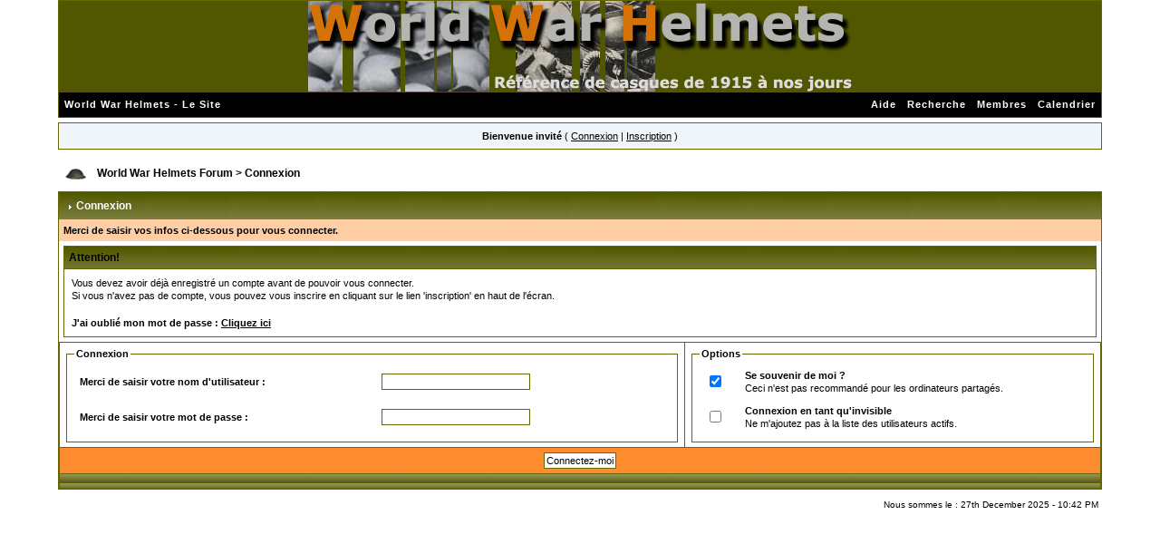

--- FILE ---
content_type: text/html; charset=utf-8
request_url: http://www.world-war-helmets.com/forum/index.php?s=818ac980fc03eb92c00e38a12374d745&act=Login&CODE=00
body_size: 6798
content:
<!DOCTYPE html PUBLIC "-//W3C//DTD XHTML 1.0 Transitional//EN" "http://www.w3.org/TR/xhtml1/DTD/xhtml1-transitional.dtd"> 
<html xml:lang="en" lang="en" xmlns="http://www.w3.org/1999/xhtml">
<head>
<title>Connexion</title>
<meta http-equiv="content-type" content="text/html; charset=iso-8859-1" /> 
<link rel="shortcut icon" href="favicon.ico" />
 
<style type="text/css">
	html
{
	overflow-x: auto;
}

body
{
	color: #000;
	font-family: Verdana, Tahoma, Arial, Trebuchet MS, Sans-Serif, Georgia, Courier, Times New Roman, Serif;
	font-size: 11px;
	line-height: 135%;
	margin: 0px;
	padding: 0px;
	text-align: center;
}

#logostrip
{
        background: #515600 url(style_images/xp/entete.png) no-repeat center;
        height: 100px;
}

.ipbtable
{
	width: 100%;
}

.borderwrap table.ipbtable
{
       background: #656600;
}

table.ipbtable,
tr.ipbtable,
td.ipbtable
{
	background: #FFF;
	color: #000;
	font-size: 11px;
	line-height: 135%;
}

.ipbtable td,
.divpad
{
	padding: 5px;
}

td.nopad
{
	padding: 0;
        background: #FFF;
}

form
{
	display: inline;
	margin: 0;
	padding: 0;
}

img
{
	border: 0;
	vertical-align: middle;
}

a:link,
a:visited,
a:active
{
	background: transparent;
	color: #000;
	text-decoration: underline;
}

a:hover
{
	background: transparent;
	color: #369C36;
}

#ipbwrapper
{
	margin: 0px auto 0px auto;
	text-align: left;
	width: 90%;
}

.pagelink,
.pagelinklast,
.pagecurrent,
.minipagelink,
.minipagelinklast
{
	background: #F0F5FA;
	border: 1px solid #072A66;
	padding: 1px 3px 1px 3px;
}

.pagelinklast,
.minipagelinklast
{
	background: #DFE6EF;
}

.pagecurrent
{
	background: #97C7FF;
}

.minipagelink,
.minipagelinklast
{
	border: 1px solid #C2CFDF;
	font-size: 10px;
	margin: 0 1px 0 0;
}

.pagelink a:active,
.pagelink a:visited,
.pagelink a:link,
.pagelinklast a:active,
.pagelinklast a:visited,
.pagelinklast a:link,
.pagecurrent a:active,
.pagecurrent a:visited,
.pagecurrent a:link,
.minipagelink a:active,
.minipagelink a:visited,
.minipagelink a:link,
.minipagelinklast a:active,
.minipagelinklast a:visited,
.minipagelinklast a:link
{
	text-decoration: none;
}

.fauxbutton
{
	background: #FFF;
	border: 1px solid #D3E5FA;
	font-size: 11px;
	font-weight: bold;
	padding: 4px;
}

.fauxbutton a:link,
.fauxbutton a:visited,
.fauxbutton a:active
{
	color: #000 !important;
	text-decoration: none;
}

.forumdesc,
.forumdesc a:link,
.forumdesc a:visited,
.forumdesc a:active
{
	background: transparent;
	font-size: 10px;
	color: #000;
	line-height: 135%;
	margin: 2px 0 0 0;
	padding: 0;
}

.searchlite
{
	background-color: yellow;
	font-weight: bold;
	color: red;
}

.activeusers
{
	background: #FFF;
	border: 1px solid #656600;
	color: #000;
	margin: 0px;
	padding: 1px;
}

.activeuserposting a:link,
.activeuserposting a:visited,
.activeuserposting a:active,
.activeuserposting
{
	font-style: italic;
	text-decoration: none;
	border-bottom: 1px dotted black;
}

fieldset.search
{
	line-height: 150%;
	padding: 6px;
        border: 1px solid #656600;
}

fieldset
{
        border: 1px solid #656600;
}

label
{
	cursor: pointer;
}

img.attach
{
	background: #2259D7 url(style_images/xp/click2enlarge.gif) no-repeat top right;
	border: 1px solid #2259D7;
	margin: 0 2px 0 0;
	padding: 11px 2px 2px 2px;
}

.thumbwrap,
.thumbwrapp,
.fullimagewrap
{
	border: 1px solid #2259D7;
	margin: 2px;
}

.thumbwrapp
{
	border: 2px solid #2259D7;
}

.fullimagewrap
{
	background: #FFF;
	text-align: center;
	margin: 5px 0 5px 0;
	padding: 5px;
}

.thumbwrap h4,
.thumbwrapp h4
{
	background: #FFF;
	border: 0 !important;
	border-bottom: 1px solid #2259D7 !important;
	color: #000;
	font-size: 12px;
	font-weight: bold;
	margin: 0;
	padding: 5px;
}

.thumbwrap p,
.thumbwrapp p
{
	background: #FFF !important;
	border: 0 !important;
	border-top: 1px solid #2259D7 !important;
	margin: 0 !important;
	padding: 5px !important;
	text-align: left;
}

.thumbwrap p.alt,
.thumbwrapp p.alt
{
	background: #FFF !important;
	margin: 0 !important;
	padding: 5px !important;
	text-align: left;
}

.thumbwrapp p.pin
{
	background: #FFF !important;
	text-align: center !important;
}

.thumbwrap img.galattach,
.thumbwrapp img.galattach
{
	background: #FFF url(style_images/xp/img_larger.gif) no-repeat bottom right;
	border: 1px solid #2259D7;
	margin: 5px;
	padding: 2px 2px 10px 2px;
}

li.helprow
{
	margin: 0 0 10px 0;
	padding: 0;
}

ul#help
{
	padding: 0 0 0 15px;
}

.warngood,
.warnbad
{
	color: #0B9500;
	font-weight: bold;
}

.warnbad
{
	color: #DD0000;
}

#padandcenter
{
	margin: 0 auto 0 auto;
	padding: 14px 0 14px 0;
	text-align: center;
}

#profilename
{
	font-size: 28px;
	font-weight: bold;
}

#photowrap
{
	padding: 6px;
}

#phototitle
{
	border-bottom: 1px solid #000;
	font-size: 24px;
}

#photoimg
{
	margin: 15px 0 0 0;
	text-align: center;
}

#ucpmenu,
#ucpcontent
{
	background: #FFF;
	border: 1px solid #656600;
	line-height: 150%;
}

#ucpmenu p
{
	margin: 0;
	padding: 2px 5px 6px 9px;
}

#ucpmenu a:link, 
#ucpmenu a:active, 
#ucpmenu a:visited
{
	text-decoration: none;
}

#ucpcontent
{
	width: auto;
}

#ucpcontent p
{
	margin: 0;
	padding: 10px;
}

.activeuserstrip
{
	background: #BCD0ED;
	padding: 6px;
}

.signature
{
	background: transparent;
	color: #000;
	font-size: 10px;
	line-height: 150%;
}

.postdetails
{
	font-size: 10px;
	line-height: 140%;
}

.postcolor
{
	font-size: 12px;
	line-height: 160%;
}

.normalname
{
	color: #000;
	font-size: 12px;
	font-weight: bold;
}

.normalname a:link, 
.normalname a:visited, 
.normalname a:active
{
	font-size: 12px;
}

.post1,
.bg1
{
	background: #FFF;
}

.post2,
.bg3
{
	background: #FFF;
}

.row2shaded,
.post1shaded
{
	background-color: #E0EEFD;
}

.row4shaded,
.post2shaded
{
	background-color: #E0EEFD;
}

.row1
{
	background: #FFF;
}

.row2
{
	background: #FFF;
}

.darkrow1
{
	background: #FFF;
	color: #000;
}

.darkrow3
{
	background: #E0EEFD;
	color: #000;
}

.plainborder,
.tablefill,
.tablepad
{
	background: #FFF;
	border: 1px solid #2259D7;
}

.tablefill,
.tablepad
{
	padding: 6px;
}

.tablepad
{
	border: 0 !important;
}

.wrapmini
{
	float: left;
	line-height: 1.5em;
	width: 25%;
}

.pagelinks
{
	float: left;
	line-height: 1.2em;
	width: 35%;
}

.desc
{
	font-size: 11px;
	color: #000;
}

.lastaction
{
	font-size: 10px;
	color: #000;
}

.edit
{
	font-size: 9px;
}

.thin
{
	border: 0px solid #FFF;
	border-left: 0;
	border-right: 0;
	line-height: 150%;
	margin: 2px 0 2px 0;
	padding: 6px 0 6px 0;
}

.calmonths
{
	background: transparent url(style_images/xp/tile_sub2.gif);
	border: 1px solid #656600;
	font-size: 18px;
	font-weight: bold;
	margin: 5px 0 5px 0;
	padding: 8px;
	text-align: center;
}

.weekday
{
	font-size: 14px;
	font-weight: bold;
}

.calmonths a
{
	text-decoration: none;
}

.calday,
.calweekday
{
	background: #D3E5FA;
	color: #000;
	font-size: 11px;
	font-weight: bold;
	margin: 0;
	padding: 4px;
	text-align: right;
}

.calweekday
{
	border-right: 1px solid #8EACCF;
	color: #000;
	font-size: 14px;
	padding: 6px;
	text-align: center;
}

.celltodayshaded,
.celldateshaded,
.cellblank,
.celldate,
.celltoday,
.mcellblank,
.mcelldate,
.mcelltoday
{
	background: #D3E5FA;
	height: 100px;
	margin: 0;
	padding: 0;
	vertical-align: top;
}

.celltodayshaded,
.celldateshaded
{
	background: #D3E5FA;
}

.mcellblank,
.mcelldate,
.mcelltoday
{
	height: auto;
}

.cellblank,
.mcellblank
{
	background: #FFF;
}

.celltoday,
.celltodayshaded,
.mcelltoday
{
	border: 2px solid #2259D7;
}

.calranged
{
	border: 2px outset #2259D7;
	background: #C2CFDF;
	padding: 4px;
}

.calitem
{
	border-bottom: 1px dotted #2259D7;
	padding: 4px;
}

.input-warn,
.input-green,
input,
textarea,
select
{
	background: #FFF;
	border: 1px solid #656600;
	color: #000;
	font-family: verdana, helvetica, sans-serif;
	font-size: 11px;
	margin: 5px;
	padding: 2px;
	vertical-align: middle;
}

.input-warn,
.input-warn-content
{
	border: 1px solid #C00;
}

.input-ok,
.input-ok-content
{
	border: 1px solid #0C0;
}

.input-warn-content
{
	padding: 4px;
	margin: 4px;
	background-color: #FCC;
}

.input-ok-content
{
	padding: 4px;
	margin: 4px;
	background-color: #CFC;
}

.input-text
{
	color: #900;
}

select
{
	border: 1px solid #656600;
	font-family: verdana, helvetica, sans-serif;
	font-size: 12px;
	margin: 0;
	padding: 0;
}

input.button
{
	margin: 0;
	width: auto;
}

optgroup option
{
	font-family: verdana, helvetica, sans-serif;
	font-size: 12px;
}

.codebuttons
{
	font-family: Verdana, Helvetica, Sans-Serif;
	font-size: 10px;
	vertical-align: middle;
	margin: 2px;
}

.textarea,
.searchinput,
.button,
.gobutton
{
	background: #FFF;
	border: 1px solid #656600;
	color: #000;
	font-family: Verdana, Helvetica, Sans-Serif;
	font-size: 11px;
	padding: 2px;
	vertical-align: middle;
}

.button
{
	background: #FFF;
}

.gobutton
{
	background: transparent;
	border: 0;
	color: #000;
	margin: 0;
	vertical-align: middle;
}

.radiobutton,
.checkbox,
.helpbox
{
	border: 0;
	vertical-align: middle;
}

.formtable
{
	background: transparent;
}

.formtable td,
.pformleft,
.pformleftw,
.pformright
{
	background: #FFF;
	border: 1px solid #656600;
	border-bottom: 0;
	border-left: 0;
	font-weight: bold;
	margin: 1px 0 0 0;
	padding: 6px;
	width: 25%;
}

.formtable td.wider,
.pformleftw,
.pformright
{
	width: 40%;
}

.formtable td.formright,
.pformright
{
	border-right: 0px;
	font-weight: normal;
	width: auto;
}

.formtable td.formtitle,
.formsubtitle
{
	background: #FFCEA5;
	border: 1px solid #FFF;
	border-bottom: 0;
	border-left: 0;
	border-right: 0;
	font-weight: normal;
}

.formsubtitle
{
	border: 0;
	color: #000;
	font-weight: bold;
	padding: 5px;
}

.formtable td.formstrip
{
	background: #D3E5FA;
	border: 1px solid #FFF;
	border-left: 0;
	border-right: 0;
	font-weight: normal;
}

.quotetop
{
	background: #c4c49c url(style_images/xp/css_img_quote.gif) no-repeat right;
	border-bottom: 0;
	color: #000;
	font-weight: bold;
	font-size: 10px;
	margin: 8px auto 0 auto;
	padding: 3px;
}

.quotemain
{
	background: #f1f1f1;
	color: #465584;
	padding: 4px;
	margin: 0 auto 8px auto;
}

.codetop,
.sqltop,
.htmltop
{
	background: #BAE0B8 url(style_images/xp/css_img_code.gif) no-repeat right;
	color: #000;
	font-weight: bold;
	margin: 0 auto 0 auto;
	padding: 3px;
	width: 98%;
}

.codemain,
.sqlmain,
.htmlmain
{
	background: #FAFCFE;
	border: 0px dotted #000;
	color: #465584;
	font-family: Courier, Courier New, Verdana, Arial;
	margin: 0 auto 0 auto;
	padding: 2px;
	width: 98%;
}

#QUOTE,
#CODE
{
	background: #FAFCFE;
	border: 1px solid #000;
	color: #465584;
	font-family: Verdana, Arial;
	font-size: 11px;
	padding: 2px;
	white-space: normal;
}

#CODE
{
	font-family: Courier, Courier New, Verdana, Arial;
}

.cleared
{
	clear: both;
}

.borderwrap,
.borderwrapm
{
	background: transparent;
	border: 1px solid #656600;
	padding: 0px;
	margin: 0px;
}

.borderwrapm
{
	margin: 5px;
}

.borderwrap h3,
.maintitle,
.maintitlecollapse
{
	background: url(style_images/xp/tile_cat.gif);
	color: #FFF;
	font-size: 12px;
	font-weight: bold;
	margin: 0px;
	padding: 8px;
}

.maintitle td
{
	color: #FFF;
	font-size: 12px;
	font-weight: bold;
}

.maintitlecollapse
{
	border: 0px solid #FFF;
}

.maintitle p,
.maintitlecollapse p,
.formsubtitle p
{
	background: transparent !important;
	border: 0 !important;
	margin: 0 !important;
	padding: 0 !important;
}

.maintitle p.expand,
.maintitle p.goto,
.maintitlecollapse p.expand,
.formsubtitle p.members
{
	float: right;
	width: auto !important;
}

.maintitle a:link, 
.maintitle a:visited,
.maintitlecollapse a:link, 
.maintitlecollapse a:visited
{
	background: transparent;
	color: #FFF;
	text-decoration: none;
}

.maintitle a:hover, 
.maintitle a:active,
.maintitlecollapse a:hover, 
.maintitlecollapse a:active
{
	background: transparent;
	color: #F1F1F1;
}

table th,
.borderwrap table th,
.subtitle,
.subtitlediv,
.postlinksbar
{
	background: transparent url(style_images/xp/tile_sub2.gif);
	border-bottom: 0px solid #5176B5;
	color: #000;
	font-size: 11px;
	font-weight: bold;
	letter-spacing: 1px;
	margin: 0;
	padding: 5px;
}

.subtitlediv
{
	border: 1px solid #FFF;
	border-bottom: 0px solid #5176B5;
	text-align: right;
}

.borderwrap table th a:link,
.subtitle a:link,
.subtitlediv a:link,
.borderwrap table th a:visited,
.subtitle a:visited, 
.subtitlediv a:visited, 
.borderwrap table th a:active,
.subtitle a:active,
.subtitlediv a:active,
.borderwrap table th a:hover,
.subtitle a:hover,
.subtitlediv a:hover
{
	background: transparent;
	color: #000;
	text-decoration: none;
}

.borderwrap h4
{
	background: #FFF;
	border: 0px solid #FFF;
	border-bottom: 0px solid #5176B5;
	border-top: 0px solid #5176B5;
	color: #000;
	font-size: 12px;
	font-weight: bold;
	margin: 0;
	padding: 5px;
}

.borderwrap p
{
	background: #FFF;
	border: 1px solid #656600;
	margin: 5px;
	padding: 10px;
	text-align: left;
}

td.formbuttonrow,
.borderwrap p.formbuttonrow,
.borderwrap p.formbuttonrow1
{
	background: #FF8C2F !important;
	border: 0px solid #FFF;
	border-top: 0px solid #656600;
	margin: 0px !important;
	padding: 5px !important;
	text-align: center;
}

td.formbuttonrow
{
	border-bottom: 0;
	border-left: 0;
	border-right: 0;
}

.borderwrap p.formbuttonrow1
{
	background: #FFF !important;
	border: 0;
	border-top: 1px solid #656600;
}

.bar,
.barb,
.barc
{
	background: #FFF;
	border: 1px solid #FFF;
}

.barc
{
	border-bottom: 0;
}

.bar p,
.barb p,
.barc p
{
	background: transparent;
	border: 0;
	color: #000;
	font-size: 11px;
	margin: 0;
	padding: 5px;
	text-align: left;
}

.barb p
{
	text-align: right;
}

.bar p.over,
.bar p.overs,
.barc p.over,
.barc p.overs
{
	float: right;
}

.barb p.over,
.barb p.overs
{
	float: left;
}

.bar p.overs,
.barb p.overs,
.barc p.overs
{
	position: relative;
	top: 5px;
}

.catend
{
	background: transparent url(style_images/xp/catend.gif);
	color: #000;
	font-size: 1px;
	height: 5px;
}

.newslink
{
	background: transparent;
	border: 0px solid #C2CFDF;
	margin: 0;
	width: 100%;
}

.newslink td
{
	color: #000;
	font-size: 10px;
	padding: 5px 5px 5px 10px;
}

.newslink span
{
	background: transparent;
	color: #000;
	font-style: italic;
	font-weight: normal;
}

.newslink input
{
	background: #FFF;
	border: 1px solid #656600;
	color: #000;
	font-size: 10px;
	padding: 3px;
	vertical-align: middle;
	width: auto;
}

.newslink input.button
{
	background: transparent;
	border: 0;
	color: #000;
	vertical-align: middle;
}

.fieldwrap
{
	background: #FFF;
	border: 1px solid #656600;
	border-top: 0;
	margin: 5px;
	padding: 0;
	text-align: left;
}

.fieldwrap h4
{
	background: #FFF;
	border: 1px solid #656600;
	border-left: 0;
	border-right: 0;
	color: #000;
	font-size: 12px;
	font-weight: bold;
	margin: 0;
	padding: 5px;
}

.errorwrap
{
	background: #FFF;
	border: 1px solid #656600;
	border-top: 0;
	margin: 5px;
	padding: 0;
}

.errorwrap h4
{
	background: transparent url(style_images/xp/tile_cat.gif);
	border: 1px solid #656600;
	border-left: 0;
	border-right: 0;
	color: #000;
	font-size: 12px;
	font-weight: bold;
	margin: 0;
	padding: 5px;
}

.errorwrap p
{
	background: transparent;
	border: 0;
	color: #000;
	margin: 0;
	padding: 8px;
}

.ruleswrap
{
	background: #D3E5FA;
	border: 1px solid #2259D7;
	color: #000;
	margin: 5px 0 5px 0;
	padding: 5px;
}

#redirectwrap
{
	background: #D3E5FA;
	border: 1px solid #656600;
	margin: 200px auto 0 auto;
	text-align: left;
	width: 500px;
}

#redirectwrap h4
{
	background: transparent url(style_images/xp/tile_cat.gif);
	border-bottom: 1px solid #656600;
	color: #000;
	font-size: 14px;
	margin: 0;
	padding: 5px;
}

#redirectwrap p
{
	margin: 0;
	padding: 5px;
}

#redirectwrap p.redirectfoot
{
	background: transparent url(style_images/xp/tile_cat.gif);
	border-top: 1px solid #656600;
	text-align: center;
}

#gfooter
{
	background: transparent;
	margin: 5px 0 5px 0;
	padding: 0;
	width: 100%;
}

#gfooter td
{
	color: #000;
	font-size: 10px;
	padding: 4px;
}

#gfooter a:link,
#gfooter a:visited
{
	color: #000;
}

#logographic
{
	background: transparent url(style_images/xp/entete.jpg) no-repeat left;
	height: 68px;
	margin: 0;
	padding: 0;
}

#submenu
{
	background: transparent url(style_images/xp/tile_sub.gif);
	border: 0px solid #FFF;
	border-top: 0;
	color: #FFF;
	margin: 0;
}

#userlinks,
#userlinksguest
{
	background: #F0F5FA;
	border: 1px solid #656600;
	margin: 5px 0 5px 0;
	padding: 0 5px 0 5px;
}

#userlinksguest
{
	background: #F0F5FA;
	border: 1px solid #656600;
}

#submenu p,
#userlinks p,
#userlinksguest p
{
	background: transparent !important;
	border: 0 !important;
	font-size: 11px;
	font-weight: bold;
	letter-spacing: 1px;
	margin: 0 !important;
	padding: 7px 0 7px 0;
	text-align: right;
}

#userlinks p,
#userlinksguest p
{
	font-weight: normal;
	letter-spacing: 0;
}

#submenu p.home,
#userlinks p.home,
#userlinksguest p.home
{
	float: left;
}

#userlinksguest p.pcen
{
	text-align: center;
}

#submenu a:link, 
#submenu  a:visited
{
	background: transparent;
	color: #FFF;
	padding: 0 6px 0 6px;
	text-decoration: none;
}

#submenu a:hover, 
#submenu a:active
{
	background: transparent;
	color: #E8EBF4;
}

#navstrip
{
	background: transparent;
	color: #000;
	font-size: 12px;
	font-weight: bold;
	margin: 0 0 5px 0;
	padding: 14px 0px 8px 0px;
}

#navstrip a:link, 
#navstrip  a:visited
{
	background: transparent;
	color: #000;
	text-decoration: none;
}

#navstrip a:hover, 
#navstrip a:active
{
	background: transparent;
	color: #369C36;
}

.toplinks
{
	background: transparent;
	color: #000;
	margin: 0;
	padding: 0 0 5px 0;
	text-align: right;
}

.toplinks span
{
	background: transparent;
	border: 0px solid #C2CFDF;
	border-bottom: 0;
	color: #000;
	font-size: 10px;
	font-weight: bold;
	margin: 0 10px 0 0;
	padding: 5px;
}

.copyright
{
	background: transparent;
	font-size: 11px;
	margin: 0 0 5px 0;
	padding: 8px;
}

#print
{
	margin: 20px auto 20px auto;
	padding: 0;
	text-align: left;
	width: 85%;
}

#print h1,
#print h2,
#print h3,
#print h4,
#print p
{
	color: #000;
	font-size: 18px;
	font-weight: bold;
	margin: 0;
	padding: 8px;
}

#print h2,
#print h3,
#print p
{
	border-bottom: 1px solid #2259D7;
	font-size: 11px;
	font-weight: normal;
}

#print h3
{
	background: #FFF;
	font-size: 12px;
	font-weight: bold;
	margin: 0 0 10px 0;
}

#print h4
{
	background: #FFF;
	font-size: 11px;
}

#print p
{
	margin: 0 0 5px 0;
	padding: 10px;
}

#print p.printcopy
{
	border: 0;
	color: #000;
	text-align: center;
}

.rteimage
{
	cursor: hand;
	padding: 1px;
}

.rteImageRaised
{
	border: 1px outset;
	cursor: hand;
	padding: 0px;
}

.rteImageLowered
{
	border: 1px inset;
	cursor: hand;
	padding: 0px;
}

.rteimage:hover
{
	background: #EBEBEB;
	cursor: hand;
}

.rteVertSep
{
	margin: 0 4px 0 4px;
}

.rteBack
{
	background: #D3D3D3;
	border: 1px outset;
	letter-spacing: 0;
	padding: 2px;
}

.rtebottombutton
{
	font-size: 10px;
	border: 1px solid #2259D7;
	border-top: 0px;
	padding: 3px;
	margin: 0px;
	background-color: #EBEBEB;
}

.rtebottombuttonon
{
	font-size: 10px;
	border: 1px solid #2259D7;
	border-top: 0px;
	padding: 3px;
	margin: 0px;
	background-color: #D3D3D3;
}

.rtebuttonbar1
{
	background-image: url(style_images/xp/folder_rte_images/rte_tile.gif);
	border: 1px solid gray;
	border-bottom: 0px;
	letter-spacing: 0;
	padding: 2px;
	height: 26px;
}

.rtebuttonbar2
{
	background-image: url(style_images/xp/folder_rte_images/rte_tile.gif);
	border: 1px solid gray;
	border-top: 1px solid gray;
	letter-spacing: 0;
	padding: 2px;
	height: 26px;
}

.rtebuttonbar1 tbody tr td,
.rtebuttonbar1 tr td,
.rtebuttonbar2 tbody tr td,
.rtebuttonbar2 tr td,
.rteBack tbody tr td,
.rteBack tr td
{
	padding: 0;
}

.rteDiv
{
	display: block;
	position: relative;
	padding: 0px;
	margin: 0px;
}

.rteiframe
{
	border: 1px solid #2259D7;
	background-color: #FFF;
}

.rteselectbox
{
	font-size: 11px;
}

.dny-edit-title
{
	border: 0px;
	padding: 3px;
	margin: 0px;
	background: #D1DCEB;
	color: #000;
}

.tabon
{
	border-top: 1px solid #2259D7;
	border-left: 1px solid #2259D7;
	border-right: 1px solid #2259D7;
	background-color: #FFF;
	padding: 8px;
	padding-bottom: 9px;
	font-size: 10px;
	float: left;
	width: auto;
	margin-top: 3px;
}

.taboff
{
	border-top: 1px solid #2259D7;
	border-left: 1px solid #2259D7;
	border-right: 1px solid #2259D7;
	background-color: #E0EEFD;
	color: #000;
	padding: 8px;
	font-size: 10px;
	float: left;
	width: auto;
	margin-top: 3px;
}

.tabon a:link, 
.tabon a:visited, 
.tabon a:active
{
	text-decoration: none;
	color: #000;
}

.taboff a:link, 
.taboff a:visited, 
.taboff a:active
{
	text-decoration: none;
	color: #2259D7;
}

.mya-back
{
	background: #2257D6;
	margin: 1px;
}

.mya-content
{
	background: #FFF;
	padding: 8px;
	margin: 1px;
	border: 1px solid #2259D7;
}

.iframeshim
{
	position: absolute;
	display: none;
	background: #FFF;
	filter: alpha(opacity=0);
	border: 0px;
	width: auto;
	height: auto;
}

.popupmenu
{
	background: #FFF;
	border: 2px solid #656600;
	text-align: left;
	font-size: 10px;
	white-space: nowrap;
}

.popupmenu-item
{
	padding: 5px;
	white-space: nowrap;
	border-bottom: 1px solid #656600;
}

.popupmenu-item-last
{
	padding: 5px;
	white-space: nowrap;
}

.popmenubutton
{
	width: 120px;
	white-space: nowrap;
	background-color: transparent;
	border: 0px solid #3A4F6C;
	color: #000;
	font-weight: bold;
	float: right;
	height: 18px;
	text-align: center;
	margin: 0px;
	font-size: 11px;
	padding: 3px;
}

.popmenubutton a:link, 
.popmenubutton a:visited,
.popupmenu-item a:link, 
.popupmenu-item a:visited,
.popupmenu-item-last a:link, 
.popupmenu-item-last a:visited
{
	color: #000;
	text-decoration: none;
}

.popmenubutton a:hover, 
.popupmenu-item a:hover, 
.popupmenu-item-last a:hover
{
	color: #000;
	text-decoration: none;
}

.popupmenu-category
{
	background: transparent url(style_images/xp/tile_sub2.gif);
	border-top: 1px solid #656600;
	border-bottom: 1px solid #656600;
	color: #000;
	font-size: 10px;
	font-weight: bold;
	letter-spacing: 1px;
	margin: 0;
	padding: 5px;
}


</style> 
 
</head> 
<body>
<div id="ipbwrapper">
<!--ipb.javascript.start-->
<script type="text/javascript">
 //<![CDATA[
 var ipb_var_st            = "";
 var ipb_lang_tpl_q1       = "Veuillez saisir un num&eacute;ro de page &agrave; atteindre entre 1 et";
 var ipb_var_s             = "d34c5926a0760181ea58a7d92aa6f9a6";
 var ipb_var_phpext        = "php";
 var ipb_var_base_url      = "https://www.world-war-helmets.com/forum/index.php?s=d34c5926a0760181ea58a7d92aa6f9a6&";
 var ipb_var_image_url     = "style_images/xp";
 var ipb_input_f           = "";
 var ipb_input_t           = "";
 var ipb_input_p           = "";
 var ipb_var_cookieid      = "";
 var ipb_var_cookie_domain = "";
 var ipb_var_cookie_path   = "/";
 var ipb_md5_check         = "880ea6a14ea49e853634fbdc5015a024";
 var ipb_new_msgs          = 0;
 var use_enhanced_js       = 1;
 //]]>
</script>
<script type="text/javascript" src='jscripts/ipb_global.js'></script>
<script type="text/javascript" src='jscripts/ips_menu.js'></script>
<script type="text/javascript" src='style_images/xp/folder_js_skin/ips_menu_html.js'></script>
<!--ipb.javascript.end-->
<div class="borderwrap">
	<div id="logostrip"><a href='https://www.world-war-helmets.com/forum/index.php?s=d34c5926a0760181ea58a7d92aa6f9a6&amp;'></a></div>
	<div id="submenu">
		<p class="home"><!--ipb.leftlinks.start--><a href="https://www.world-war-helmets.com/">World War Helmets - Le Site</a><!--IBF.RULES--><!--ipb.leftlinks.end--></p>
		<p><!--ipb.rightlinks.start-->	<a href="https://www.world-war-helmets.com/forum/index.php?s=d34c5926a0760181ea58a7d92aa6f9a6&amp;act=Help">Aide</a><a href="https://www.world-war-helmets.com/forum/index.php?s=d34c5926a0760181ea58a7d92aa6f9a6&amp;act=Search&amp;f=">Recherche</a><a href="https://www.world-war-helmets.com/forum/index.php?s=d34c5926a0760181ea58a7d92aa6f9a6&amp;act=Members">Membres</a><a href="https://www.world-war-helmets.com/forum/index.php?s=d34c5926a0760181ea58a7d92aa6f9a6&amp;act=calendar">Calendrier</a>
		<!--ipb.rightlinks.end--></p>
	</div>
</div><script type="text/javascript" src='jscripts/ips_xmlhttprequest.js'></script>
<script type="text/javascript" src='jscripts/ipb_global_xmlenhanced.js'></script>
<script type="text/javascript" src='jscripts/dom-drag.js'></script>
<div id='get-myassistant' style='display:none;width:400px;text-align:left'>
<div class="borderwrap">
 <div class='maintitle' id='myass-drag' title='Cliquez et laissez appuyer pour d&eacute;placer cette fen&ecirc;tre'>
  <div style='float:right'><a href='#' onclick='document.getElementById("get-myassistant").style.display="none"'>[X]</a></div>
  <div>Mon Assistant</div>
 </div>
 <div id='myass-content'></div>
 </div>
</div>
<div id='loading-layer' style='display:none;width:200px;height:50px;background:#FFF;padding:10px;text-align:center;border:1px solid #000'><div style='font-weight:bold' id='loading-layer-text'>Chargement.<br />Veuillez patienter...</div><br /><img src='style_images/xp/loading.gif'  border='0' /></div><!-- / End board header -->
<div id="userlinksguest">
	<p class="pcen"><b>Bienvenue invit&eacute;</b> ( <a href="https://www.world-war-helmets.com/forum/index.php?s=d34c5926a0760181ea58a7d92aa6f9a6&amp;act=Login&amp;CODE=00">Connexion</a> | <a href="https://www.world-war-helmets.com/forum/index.php?s=d34c5926a0760181ea58a7d92aa6f9a6&amp;act=Reg&amp;CODE=00">Inscription</a> )	</p>
</div>
<!--D2-SHOUTBOX-->
<div id="navstrip"><img src='style_images/xp/nav.gif' border='0'  alt='&gt;' />&nbsp;<a href='https://www.world-war-helmets.com/forum/index.php?s=d34c5926a0760181ea58a7d92aa6f9a6&amp;act=idx'>World War Helmets Forum</a>&nbsp;>&nbsp;Connexion</div>
<!--IBF.NEWPMBOX-->
<script language='JavaScript' type="text/javascript">
<!--
function ValidateForm() {
	var Check = 0;
	if (document.LOGIN.UserName.value == '') { Check = 1; }
	if (document.LOGIN.PassWord.value == '') { Check = 1; }
	if (Check == 1) {
		alert("Merci de saisir votre nom et votre mot de passe avant de continuer.");
		return false;
	} else {
		document.LOGIN.submit.disabled = true;
		return true;
	}
}
//-->
</script><form action="https://www.world-war-helmets.com/forum/index.php?s=d34c5926a0760181ea58a7d92aa6f9a6&amp;act=Login&amp;CODE=01" method="post" name="LOGIN" onsubmit="return ValidateForm()">
	<input type="hidden" name="referer" value="https://www.world-war-helmets.com/forum/index.php?s=d34c5926a0760181ea58a7d92aa6f9a6&amp;amp;s=818ac980fc03eb92c00e38a12374d745&amp;act=Login&amp;CODE=00" />
	<div class="borderwrap">
		<div class="maintitle"><img src='style_images/xp/nav_m.gif' border='0'  alt='&gt;' width='8' height='8' />&nbsp;Connexion</div>
		<div class="formsubtitle">Merci de saisir vos infos ci-dessous pour vous connecter.</div>
		<div class="errorwrap">
			<h4>Attention!</h4>
			<p>Vous devez avoir d&eacute;j&agrave; enregistr&eacute; un compte avant de pouvoir vous connecter.<br />Si vous n&#039;avez pas de compte, vous pouvez vous inscrire en cliquant sur le lien &#039;inscription&#039; en haut de l&#039;&eacute;cran.</p>
			<p><b>J&#039;ai oubli&eacute; mon mot de passe : <a href="https://www.world-war-helmets.com/forum/index.php?act=Reg&amp;CODE=10">Cliquez ici</a></b></p>
		</div>
		<table class='ipbtable' cellspacing="1">
			<tr style="background: #FFF;">
				<td width="60%" valign="top">
					<fieldset>
						<legend><b>Connexion</b></legend>
						<table class='ipbtable' cellspacing="1" style="background: #FFF;">
							<tr><td width="50%"><b>Merci de saisir votre nom d&#039;utilisateur :</b></td>
								<td width="50%"><input type="text" size="25" maxlength="64" name="UserName" class="forminput" /></td>							</tr>
							<tr>
								<td width="50%"><b>Merci de saisir votre mot de passe :</b></td>
								<td width="50%"><input type="password" size="25" name="PassWord" class="forminput" /></td>
							</tr>
						</table>
					</fieldset>
				</td>
				<td width="40%" valign="top">
					<fieldset>
						<legend><b>Options</b></legend>
						<table class='ipbtable' cellspacing="1" style="background: #FFF;">
							<tr>
								<td width="10%"><input type="checkbox" name="CookieDate" value="1" checked="checked" /></td>
								<td width="90%"><b>Se souvenir de moi ?</b><br /><span class="desc">Ceci n&#039;est pas recommand&eacute; pour les ordinateurs partag&eacute;s.</span></td>
							</tr>
							<tr>
								<td width="10%"><input type="checkbox" name="Privacy" value="1" /></td>
								<td width="90%"><b>Connexion en tant qu&#039;invisible</b><br /><span class="desc">Ne m&#039;ajoutez pas &agrave; la liste des utilisateurs actifs.</span></td>
							</tr>
						</table>
					</fieldset>
				</td>
			</tr>
			<tr>
				<td class="formbuttonrow" colspan="2"><input class="button" type="submit" name="submit" value="Connectez-moi" /></td>
			</tr>
			<tr>
				<td class="catend" colspan="2"><!-- no content --></td>
			</tr>
		</table>
	</div>
</form><!--TASK--><img src='https://www.world-war-helmets.com/forum/index.php?s=d34c5926a0760181ea58a7d92aa6f9a6&amp;act=task' border='0' height='1' width='1' alt='' /><!--ETASK-->
<table cellspacing="0" id="gfooter">
	<tr>
		<td width="45%"></td>
		<td width="10%" align="center" nowrap="nowrap"></td>
		<td width="45%" align="right" nowrap="nowrap">Nous sommes le : 27th December 2025 - 10:42 PM</td>
	</tr>
</table>
<div align='center' class='row1'></div>
<script type='text/javascript'>
//<![CDATA[
menu_do_global_init();//]]>
</script>
 

</div>
</body> 
</html>